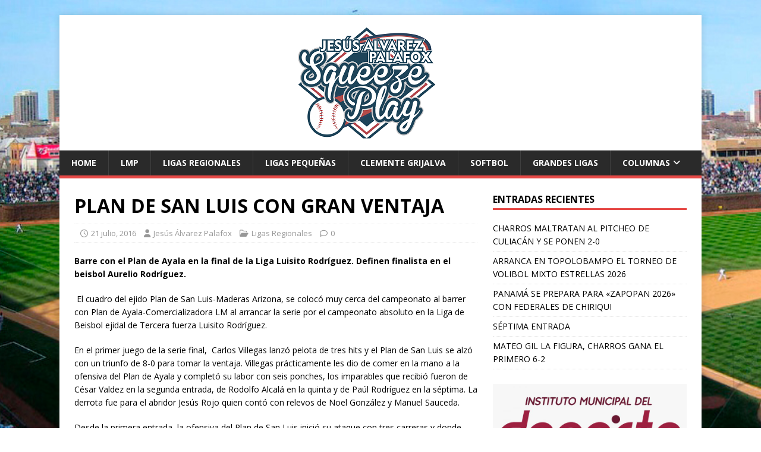

--- FILE ---
content_type: text/html; charset=UTF-8
request_url: https://squeezeplay.mx/2016/07/21/plan-de-san-luis-con-gran-ventaja/
body_size: 23375
content:
<!DOCTYPE html>
<html class="no-js" lang="es">
<head>
<meta charset="UTF-8">
<meta name="viewport" content="width=device-width, initial-scale=1.0">
<link rel="profile" href="http://gmpg.org/xfn/11" />
<title>PLAN DE SAN LUIS CON GRAN VENTAJA &#8211; El portal del beisbol</title>
<link rel='dns-prefetch' href='//fonts.googleapis.com' />
<link rel='dns-prefetch' href='//s.w.org' />
<link rel="alternate" type="application/rss+xml" title="El portal del beisbol &raquo; Feed" href="https://squeezeplay.mx/feed/" />
		<script type="text/javascript">
			window._wpemojiSettings = {"baseUrl":"https:\/\/s.w.org\/images\/core\/emoji\/13.0.1\/72x72\/","ext":".png","svgUrl":"https:\/\/s.w.org\/images\/core\/emoji\/13.0.1\/svg\/","svgExt":".svg","source":{"concatemoji":"https:\/\/squeezeplay.mx\/wp-includes\/js\/wp-emoji-release.min.js?ver=5.6.16"}};
			!function(e,a,t){var n,r,o,i=a.createElement("canvas"),p=i.getContext&&i.getContext("2d");function s(e,t){var a=String.fromCharCode;p.clearRect(0,0,i.width,i.height),p.fillText(a.apply(this,e),0,0);e=i.toDataURL();return p.clearRect(0,0,i.width,i.height),p.fillText(a.apply(this,t),0,0),e===i.toDataURL()}function c(e){var t=a.createElement("script");t.src=e,t.defer=t.type="text/javascript",a.getElementsByTagName("head")[0].appendChild(t)}for(o=Array("flag","emoji"),t.supports={everything:!0,everythingExceptFlag:!0},r=0;r<o.length;r++)t.supports[o[r]]=function(e){if(!p||!p.fillText)return!1;switch(p.textBaseline="top",p.font="600 32px Arial",e){case"flag":return s([127987,65039,8205,9895,65039],[127987,65039,8203,9895,65039])?!1:!s([55356,56826,55356,56819],[55356,56826,8203,55356,56819])&&!s([55356,57332,56128,56423,56128,56418,56128,56421,56128,56430,56128,56423,56128,56447],[55356,57332,8203,56128,56423,8203,56128,56418,8203,56128,56421,8203,56128,56430,8203,56128,56423,8203,56128,56447]);case"emoji":return!s([55357,56424,8205,55356,57212],[55357,56424,8203,55356,57212])}return!1}(o[r]),t.supports.everything=t.supports.everything&&t.supports[o[r]],"flag"!==o[r]&&(t.supports.everythingExceptFlag=t.supports.everythingExceptFlag&&t.supports[o[r]]);t.supports.everythingExceptFlag=t.supports.everythingExceptFlag&&!t.supports.flag,t.DOMReady=!1,t.readyCallback=function(){t.DOMReady=!0},t.supports.everything||(n=function(){t.readyCallback()},a.addEventListener?(a.addEventListener("DOMContentLoaded",n,!1),e.addEventListener("load",n,!1)):(e.attachEvent("onload",n),a.attachEvent("onreadystatechange",function(){"complete"===a.readyState&&t.readyCallback()})),(n=t.source||{}).concatemoji?c(n.concatemoji):n.wpemoji&&n.twemoji&&(c(n.twemoji),c(n.wpemoji)))}(window,document,window._wpemojiSettings);
		</script>
		<style type="text/css">
img.wp-smiley,
img.emoji {
	display: inline !important;
	border: none !important;
	box-shadow: none !important;
	height: 1em !important;
	width: 1em !important;
	margin: 0 .07em !important;
	vertical-align: -0.1em !important;
	background: none !important;
	padding: 0 !important;
}
</style>
	<link rel='stylesheet' id='wp-block-library-css'  href='https://squeezeplay.mx/wp-includes/css/dist/block-library/style.min.css?ver=5.6.16' type='text/css' media='all' />
<link rel='stylesheet' id='mh-google-fonts-css'  href='https://fonts.googleapis.com/css?family=Open+Sans:400,400italic,700,600' type='text/css' media='all' />
<link rel='stylesheet' id='mh-magazine-lite-css'  href='https://squeezeplay.mx/wp-content/themes/mh-magazine-lite/style.css?ver=2.10.0' type='text/css' media='all' />
<link rel='stylesheet' id='mh-font-awesome-css'  href='https://squeezeplay.mx/wp-content/themes/mh-magazine-lite/includes/font-awesome.min.css' type='text/css' media='all' />
<script type='text/javascript' src='https://squeezeplay.mx/wp-includes/js/jquery/jquery.min.js?ver=3.5.1' id='jquery-core-js'></script>
<script type='text/javascript' src='https://squeezeplay.mx/wp-includes/js/jquery/jquery-migrate.min.js?ver=3.3.2' id='jquery-migrate-js'></script>
<script type='text/javascript' id='mh-scripts-js-extra'>
/* <![CDATA[ */
var mh_magazine = {"text":{"toggle_menu":"Alternar el men\u00fa"}};
/* ]]> */
</script>
<script type='text/javascript' src='https://squeezeplay.mx/wp-content/themes/mh-magazine-lite/js/scripts.js?ver=2.10.0' id='mh-scripts-js'></script>
<link rel="https://api.w.org/" href="https://squeezeplay.mx/wp-json/" /><link rel="alternate" type="application/json" href="https://squeezeplay.mx/wp-json/wp/v2/posts/3855" /><link rel="EditURI" type="application/rsd+xml" title="RSD" href="https://squeezeplay.mx/xmlrpc.php?rsd" />
<link rel="wlwmanifest" type="application/wlwmanifest+xml" href="https://squeezeplay.mx/wp-includes/wlwmanifest.xml" /> 
<meta name="generator" content="WordPress 5.6.16" />
<link rel="canonical" href="https://squeezeplay.mx/2016/07/21/plan-de-san-luis-con-gran-ventaja/" />
<link rel='shortlink' href='https://squeezeplay.mx/?p=3855' />
<link rel="alternate" type="application/json+oembed" href="https://squeezeplay.mx/wp-json/oembed/1.0/embed?url=https%3A%2F%2Fsqueezeplay.mx%2F2016%2F07%2F21%2Fplan-de-san-luis-con-gran-ventaja%2F" />
<link rel="alternate" type="text/xml+oembed" href="https://squeezeplay.mx/wp-json/oembed/1.0/embed?url=https%3A%2F%2Fsqueezeplay.mx%2F2016%2F07%2F21%2Fplan-de-san-luis-con-gran-ventaja%2F&#038;format=xml" />
<!--[if lt IE 9]>
<script src="https://squeezeplay.mx/wp-content/themes/mh-magazine-lite/js/css3-mediaqueries.js"></script>
<![endif]-->
<style type="text/css" id="custom-background-css">
body.custom-background { background-color: #ffffff; background-image: url("https://squeezeplay.mx/wp-content/uploads/2016/03/fondo_header_gde.jpg"); background-position: left top; background-size: cover; background-repeat: no-repeat; background-attachment: fixed; }
</style>
	<link rel="icon" href="https://squeezeplay.mx/wp-content/uploads/2019/10/logo-squeezeplay-192x192.png" sizes="32x32" />
<link rel="icon" href="https://squeezeplay.mx/wp-content/uploads/2019/10/logo-squeezeplay-192x192.png" sizes="192x192" />
<link rel="apple-touch-icon" href="https://squeezeplay.mx/wp-content/uploads/2019/10/logo-squeezeplay-192x192.png" />
<meta name="msapplication-TileImage" content="https://squeezeplay.mx/wp-content/uploads/2019/10/logo-squeezeplay.png" />
		<style type="text/css" id="wp-custom-css">
			.mh-site-logo{
	padding-left:400px;
}		</style>
		</head>
<body id="mh-mobile" class="post-template-default single single-post postid-3855 single-format-standard custom-background wp-custom-logo mh-right-sb" itemscope="itemscope" itemtype="https://schema.org/WebPage">
<div class="mh-container mh-container-outer">
<div class="mh-header-mobile-nav mh-clearfix"></div>
<header class="mh-header" itemscope="itemscope" itemtype="https://schema.org/WPHeader">
	<div class="mh-container mh-container-inner mh-row mh-clearfix">
		<div class="mh-custom-header mh-clearfix">
<div class="mh-site-identity">
<div class="mh-site-logo" role="banner" itemscope="itemscope" itemtype="https://schema.org/Brand">
<a href="https://squeezeplay.mx/" class="custom-logo-link" rel="home"><img width="234" height="188" src="https://squeezeplay.mx/wp-content/uploads/2017/12/logo-login-30.png" class="custom-logo" alt="El portal del beisbol" /></a></div>
</div>
</div>
	</div>
	<div class="mh-main-nav-wrap">
		<nav class="mh-navigation mh-main-nav mh-container mh-container-inner mh-clearfix" itemscope="itemscope" itemtype="https://schema.org/SiteNavigationElement">
			<div class="menu-menu-1-container"><ul id="menu-menu-1" class="menu"><li id="menu-item-10109" class="menu-item menu-item-type-custom menu-item-object-custom menu-item-10109"><a href="http://www.squeezeplay.mx/">Home</a></li>
<li id="menu-item-3316" class="menu-item menu-item-type-taxonomy menu-item-object-category menu-item-3316"><a href="https://squeezeplay.mx/category/lmp/">LMP</a></li>
<li id="menu-item-3314" class="menu-item menu-item-type-taxonomy menu-item-object-category current-post-ancestor current-menu-parent current-post-parent menu-item-3314"><a href="https://squeezeplay.mx/category/ligas-regionales/">Ligas Regionales</a></li>
<li id="menu-item-3317" class="menu-item menu-item-type-taxonomy menu-item-object-category menu-item-3317"><a href="https://squeezeplay.mx/category/ligas-pequenas/">Ligas Pequeñas</a></li>
<li id="menu-item-22621" class="menu-item menu-item-type-taxonomy menu-item-object-category menu-item-22621"><a href="https://squeezeplay.mx/category/ligas-regionales/clemente-grijalva/">Clemente Grijalva</a></li>
<li id="menu-item-3315" class="menu-item menu-item-type-taxonomy menu-item-object-category menu-item-3315"><a href="https://squeezeplay.mx/category/softbol/">Softbol</a></li>
<li id="menu-item-3313" class="menu-item menu-item-type-taxonomy menu-item-object-category menu-item-3313"><a href="https://squeezeplay.mx/category/grandes-ligas/">Grandes Ligas</a></li>
<li id="menu-item-9971" class="menu-item menu-item-type-taxonomy menu-item-object-category menu-item-has-children menu-item-9971"><a href="https://squeezeplay.mx/category/columnas/">Columnas</a>
<ul class="sub-menu">
	<li id="menu-item-9972" class="menu-item menu-item-type-taxonomy menu-item-object-category menu-item-9972"><a href="https://squeezeplay.mx/category/columnas/squeeze-play/">Squeeze Play</a></li>
</ul>
</li>
</ul></div>		</nav>
	</div>
</header><div class="mh-wrapper mh-clearfix">
	<div id="main-content" class="mh-content" role="main" itemprop="mainContentOfPage"><article id="post-3855" class="post-3855 post type-post status-publish format-standard hentry category-ligas-regionales">
	<header class="entry-header mh-clearfix"><h1 class="entry-title">PLAN DE SAN LUIS CON GRAN VENTAJA</h1><p class="mh-meta entry-meta">
<span class="entry-meta-date updated"><i class="far fa-clock"></i><a href="https://squeezeplay.mx/2016/07/">21 julio, 2016</a></span>
<span class="entry-meta-author author vcard"><i class="fa fa-user"></i><a class="fn" href="https://squeezeplay.mx/author/jesusalvarez/">Jesús Álvarez Palafox</a></span>
<span class="entry-meta-categories"><i class="far fa-folder-open"></i><a href="https://squeezeplay.mx/category/ligas-regionales/" rel="category tag">Ligas Regionales</a></span>
<span class="entry-meta-comments"><i class="far fa-comment"></i><a class="mh-comment-scroll" href="https://squeezeplay.mx/2016/07/21/plan-de-san-luis-con-gran-ventaja/#mh-comments">0</a></span>
</p>
	</header>
		<div class="entry-content mh-clearfix"><p><strong>Barre con el Plan de Ayala en la final de la Liga Luisito Rodríguez. Definen finalista en el beisbol Aurelio Rodríguez.</strong></p>
<p><strong> </strong>El cuadro del ejido Plan de San Luis-Maderas Arizona, se colocó muy cerca del campeonato al barrer con Plan de Ayala-Comercializadora LM al arrancar la serie por el campeonato absoluto en la Liga de Beisbol ejidal de Tercera fuerza Luisito Rodríguez.</p>
<p>En el primer juego de la serie final,  Carlos Villegas lanzó pelota de tres hits y el Plan de San Luis se alzó con un triunfo de 8-0 para tomar la ventaja. Villegas prácticamente les dio de comer en la mano a la ofensiva del Plan de Ayala y completó su labor con seis ponches, los imparables que recibió fueron de César Valdez en la segunda entrada, de Rodolfo Alcalá en la quinta y de Paúl Rodríguez en la séptima. La derrota fue para el abridor Jesús Rojo quien contó con relevos de Noel González y Manuel Sauceda.</p>
<p>Desde la primera entrada, la ofensiva del Plan de San Luis inició su ataque con tres carreras y donde destacaron imparables de Carlo Luna y José Luna. Hicieron dos más en la segunda, una entra en error del jardinero central y otra con hit de Carlos Luna.</p>
<p>En la sexta entrada sin conectar de hit, el cuadro del Plan de San Luis hizo tres carreras más, ahí se combinaron par de errores, ambos del parador en corto además de una base por bolas y un pelotazo.</p>
<p><strong>PLAN DE AYALA ABANDONA EL JUEGO EN LA JORNADA VESPERTINA</strong></p>
<p>Por la tarde, a la altura de la séptima entrada, el alto mando del Plan de Ayala, decidió abandonar el terreno de juego, no se especificaron las causas por lo que el triunfo quedó para el Plan de Ayala con pizarra de 4-3.</p>
<p>En la parte alta de la séptima, Carlos Luna abrió con imparable y es ahí cuando los jugadores y cuerpo técnico decidieron ya no jugar. La ofensiva del Plan de San Luis atacó temprano con tres carreras en la primera cuando Bryan Cervantes abre con doblete, Carlos Valenzuela conecta de hit, Carlos Luna conecta triple y empuja dos, después de ponche a Guadalupe López y elevado al central de José Luna, Gaspar Lugo conecta doblete y produce la tercera carrera.</p>
<p>El Plan de Ayala responde con dos en la primera cuando después de dos auts, Aníbal Cota recibe la base, Ignacio Varela con triple empuja una y anota después con hit de César Valdez. En la alta de la tercera, Maderas Arizona anota una más con hit de José Luna mientras que  Comercializadora LM responde con una en la cuarta mediante doblete de Rodolfo Alcalá quien envía a Ignacio Varela que abrió con sencillo.</p>
<p>En el pitcheo, por el Plan de San Luis abrió Francisco Gómez quien lanzó tres y un tercio con cinco hits, tres ponches y tres carreras, el perdedor Luis Luna lanzó dos y dos tercios, Javier Valdez abrió por el Plan de Ayala llevándose la derrota lanzando seis entradas con pelota de diez hits tres ponches y cuatro carreras.</p>
<p>Por el Plan de Ayala destacaron, Ignacio Varela que se fue de 6-3, César Valdez de 5-2, Luis Zúñiga de 6-2 y Rodolfo Alcalá de 5-2, por el Plan de San Luis, Carlos Luna de 6-4, José Luna de 7-3 y Eduardo Luna de 5-4.</p>
<p><strong>DEFINEN FINALISTA EN LA LIGA AURELIO RODRÍGUEZ</strong></p>
<p>Después de dos semanas, al final de cuentas se jugó el encuentro definitivo y el ejido 9 de Diciembre 1 venció al número dos de la misma comunidad para alcanzar el boleto a la serie por el campeonato absoluto en la Liga de beisbol ejidal Aurelio Rodríguez Ituarte.</p>
<p>Después de que la directiva y el Comité Municipal de Beisbol dieron solución a una protesta, se llevó a cabo el encuentro definitivo saliendo adelante el cuadro del Ejido 9 de Diciembre 1 al son de 10-2, victoria que se llevó Edgar Ángulo dejando la derrota para Nabor Pacheco. En el encuentro por los ganadores, Jorge Castillo se fue de 5-3 al igual que Eliot Quiñonez, Fernando Osuna bateó un jonrón, por los perdedores, Jorge Rivera bateó de 4-2.</p>
	</div></article><nav class="mh-post-nav mh-row mh-clearfix" itemscope="itemscope" itemtype="https://schema.org/SiteNavigationElement">
<div class="mh-col-1-2 mh-post-nav-item mh-post-nav-prev">
<a href="https://squeezeplay.mx/2016/07/21/octavio-garibay-gana-duelo-a-gaxiola/" rel="prev"><span>Anterior</span><p>OCTAVIO GARIBAY GANA DUELO A GAXIOLA</p></a></div>
<div class="mh-col-1-2 mh-post-nav-item mh-post-nav-next">
<a href="https://squeezeplay.mx/2016/07/21/julio-urias-lanza-cuatro-entradas/" rel="next"><span>Siguiente</span><p>JULIO URÍAS LANZA CUATRO ENTRADAS</p></a></div>
</nav>
	</div>
	<aside class="mh-widget-col-1 mh-sidebar" itemscope="itemscope" itemtype="https://schema.org/WPSideBar">
		<div id="recent-posts-3" class="mh-widget widget_recent_entries">
		<h4 class="mh-widget-title"><span class="mh-widget-title-inner">Entradas recientes</span></h4>
		<ul>
											<li>
					<a href="https://squeezeplay.mx/2026/01/22/charros-maltratan-al-pitcheo-de-culiacan-y-se-ponen-2-0/">CHARROS MALTRATAN AL PITCHEO DE CULIACÁN Y SE PONEN 2-0</a>
									</li>
											<li>
					<a href="https://squeezeplay.mx/2026/01/22/arranca-en-topolobampo-el-torneo-de-volibol-mixto-estrellas-2026/">ARRANCA EN TOPOLOBAMPO EL TORNEO DE VOLIBOL MIXTO ESTRELLAS 2026</a>
									</li>
											<li>
					<a href="https://squeezeplay.mx/2026/01/22/panama-se-prepara-para-zapopan-2026-con-federales-de-chiriqui/">PANAMÁ SE PREPARA PARA «ZAPOPAN 2026» CON FEDERALES DE CHIRIQUI</a>
									</li>
											<li>
					<a href="https://squeezeplay.mx/2026/01/22/septima-entrada-150/">SÉPTIMA ENTRADA</a>
									</li>
											<li>
					<a href="https://squeezeplay.mx/2026/01/21/mateo-gil-la-figura-charros-gana-el-primero-6-2/">MATEO GIL LA FIGURA, CHARROS GANA EL PRIMERO 6-2</a>
									</li>
					</ul>

		</div><div id="media_image-2" class="mh-widget widget_media_image"><img width="678" height="325" src="https://squeezeplay.mx/wp-content/uploads/2021/12/banner-imda-dic-2021-1024x491.jpeg" class="image wp-image-29970  attachment-large size-large" alt="" loading="lazy" style="max-width: 100%; height: auto;" srcset="https://squeezeplay.mx/wp-content/uploads/2021/12/banner-imda-dic-2021-1024x491.jpeg 1024w, https://squeezeplay.mx/wp-content/uploads/2021/12/banner-imda-dic-2021-320x154.jpeg 320w, https://squeezeplay.mx/wp-content/uploads/2021/12/banner-imda-dic-2021-768x368.jpeg 768w, https://squeezeplay.mx/wp-content/uploads/2021/12/banner-imda-dic-2021.jpeg 1280w" sizes="(max-width: 678px) 100vw, 678px" /></div><div id="media_image-10" class="mh-widget widget_media_image"><img width="512" height="512" src="https://squeezeplay.mx/wp-content/uploads/2019/12/1-logo-clm-2.jpg" class="image wp-image-19002  attachment-full size-full" alt="" loading="lazy" style="max-width: 100%; height: auto;" srcset="https://squeezeplay.mx/wp-content/uploads/2019/12/1-logo-clm-2.jpg 512w, https://squeezeplay.mx/wp-content/uploads/2019/12/1-logo-clm-2-192x192.jpg 192w" sizes="(max-width: 512px) 100vw, 512px" /></div></aside></div>
<footer class="mh-footer" itemscope="itemscope" itemtype="https://schema.org/WPFooter">
<div class="mh-container mh-container-inner mh-footer-widgets mh-row mh-clearfix">
<div class="mh-col-1-2 mh-widget-col-2 mh-footer-2-cols  mh-footer-area mh-footer-1">

		<div id="recent-posts-4" class="mh-footer-widget widget_recent_entries">
		<h6 class="mh-widget-title mh-footer-widget-title"><span class="mh-widget-title-inner mh-footer-widget-title-inner">RECIENTES</span></h6>
		<ul>
											<li>
					<a href="https://squeezeplay.mx/2026/01/22/charros-maltratan-al-pitcheo-de-culiacan-y-se-ponen-2-0/">CHARROS MALTRATAN AL PITCHEO DE CULIACÁN Y SE PONEN 2-0</a>
									</li>
											<li>
					<a href="https://squeezeplay.mx/2026/01/22/arranca-en-topolobampo-el-torneo-de-volibol-mixto-estrellas-2026/">ARRANCA EN TOPOLOBAMPO EL TORNEO DE VOLIBOL MIXTO ESTRELLAS 2026</a>
									</li>
											<li>
					<a href="https://squeezeplay.mx/2026/01/22/panama-se-prepara-para-zapopan-2026-con-federales-de-chiriqui/">PANAMÁ SE PREPARA PARA «ZAPOPAN 2026» CON FEDERALES DE CHIRIQUI</a>
									</li>
											<li>
					<a href="https://squeezeplay.mx/2026/01/22/septima-entrada-150/">SÉPTIMA ENTRADA</a>
									</li>
											<li>
					<a href="https://squeezeplay.mx/2026/01/21/mateo-gil-la-figura-charros-gana-el-primero-6-2/">MATEO GIL LA FIGURA, CHARROS GANA EL PRIMERO 6-2</a>
									</li>
					</ul>

		</div></div>
<div class="mh-col-1-2 mh-widget-col-2 mh-footer-2-cols  mh-footer-area mh-footer-3">
<div id="calendar-2" class="mh-footer-widget widget_calendar"><h6 class="mh-widget-title mh-footer-widget-title"><span class="mh-widget-title-inner mh-footer-widget-title-inner">CALENDARIO</span></h6><div id="calendar_wrap" class="calendar_wrap"><table id="wp-calendar" class="wp-calendar-table">
	<caption>julio 2016</caption>
	<thead>
	<tr>
		<th scope="col" title="lunes">L</th>
		<th scope="col" title="martes">M</th>
		<th scope="col" title="miércoles">X</th>
		<th scope="col" title="jueves">J</th>
		<th scope="col" title="viernes">V</th>
		<th scope="col" title="sábado">S</th>
		<th scope="col" title="domingo">D</th>
	</tr>
	</thead>
	<tbody>
	<tr>
		<td colspan="4" class="pad">&nbsp;</td><td>1</td><td><a href="https://squeezeplay.mx/2016/07/02/" aria-label="Entradas publicadas el 2 de July de 2016">2</a></td><td>3</td>
	</tr>
	<tr>
		<td><a href="https://squeezeplay.mx/2016/07/04/" aria-label="Entradas publicadas el 4 de July de 2016">4</a></td><td><a href="https://squeezeplay.mx/2016/07/05/" aria-label="Entradas publicadas el 5 de July de 2016">5</a></td><td><a href="https://squeezeplay.mx/2016/07/06/" aria-label="Entradas publicadas el 6 de July de 2016">6</a></td><td><a href="https://squeezeplay.mx/2016/07/07/" aria-label="Entradas publicadas el 7 de July de 2016">7</a></td><td><a href="https://squeezeplay.mx/2016/07/08/" aria-label="Entradas publicadas el 8 de July de 2016">8</a></td><td><a href="https://squeezeplay.mx/2016/07/09/" aria-label="Entradas publicadas el 9 de July de 2016">9</a></td><td><a href="https://squeezeplay.mx/2016/07/10/" aria-label="Entradas publicadas el 10 de July de 2016">10</a></td>
	</tr>
	<tr>
		<td><a href="https://squeezeplay.mx/2016/07/11/" aria-label="Entradas publicadas el 11 de July de 2016">11</a></td><td><a href="https://squeezeplay.mx/2016/07/12/" aria-label="Entradas publicadas el 12 de July de 2016">12</a></td><td><a href="https://squeezeplay.mx/2016/07/13/" aria-label="Entradas publicadas el 13 de July de 2016">13</a></td><td><a href="https://squeezeplay.mx/2016/07/14/" aria-label="Entradas publicadas el 14 de July de 2016">14</a></td><td><a href="https://squeezeplay.mx/2016/07/15/" aria-label="Entradas publicadas el 15 de July de 2016">15</a></td><td><a href="https://squeezeplay.mx/2016/07/16/" aria-label="Entradas publicadas el 16 de July de 2016">16</a></td><td>17</td>
	</tr>
	<tr>
		<td><a href="https://squeezeplay.mx/2016/07/18/" aria-label="Entradas publicadas el 18 de July de 2016">18</a></td><td><a href="https://squeezeplay.mx/2016/07/19/" aria-label="Entradas publicadas el 19 de July de 2016">19</a></td><td>20</td><td><a href="https://squeezeplay.mx/2016/07/21/" aria-label="Entradas publicadas el 21 de July de 2016">21</a></td><td>22</td><td><a href="https://squeezeplay.mx/2016/07/23/" aria-label="Entradas publicadas el 23 de July de 2016">23</a></td><td>24</td>
	</tr>
	<tr>
		<td><a href="https://squeezeplay.mx/2016/07/25/" aria-label="Entradas publicadas el 25 de July de 2016">25</a></td><td><a href="https://squeezeplay.mx/2016/07/26/" aria-label="Entradas publicadas el 26 de July de 2016">26</a></td><td><a href="https://squeezeplay.mx/2016/07/27/" aria-label="Entradas publicadas el 27 de July de 2016">27</a></td><td>28</td><td><a href="https://squeezeplay.mx/2016/07/29/" aria-label="Entradas publicadas el 29 de July de 2016">29</a></td><td><a href="https://squeezeplay.mx/2016/07/30/" aria-label="Entradas publicadas el 30 de July de 2016">30</a></td><td><a href="https://squeezeplay.mx/2016/07/31/" aria-label="Entradas publicadas el 31 de July de 2016">31</a></td>
	</tr>
	</tbody>
	</table><nav aria-label="Meses anteriores y posteriores" class="wp-calendar-nav">
		<span class="wp-calendar-nav-prev"><a href="https://squeezeplay.mx/2016/06/">&laquo; Jun</a></span>
		<span class="pad">&nbsp;</span>
		<span class="wp-calendar-nav-next"><a href="https://squeezeplay.mx/2016/08/">Ago &raquo;</a></span>
	</nav></div></div></div>
</div>
</footer>
<div class="mh-copyright-wrap">
	<div class="mh-container mh-container-inner mh-clearfix">
		<p class="mh-copyright">Copyright &copy; 2026 | Tema para WordPress de <a href="https://mhthemes.com/themes/mh-magazine/?utm_source=customer&#038;utm_medium=link&#038;utm_campaign=MH+Magazine+Lite" rel="nofollow">MH Themes</a></p>
	</div>
</div>
</div><!-- .mh-container-outer -->
<script type='text/javascript' src='https://squeezeplay.mx/wp-includes/js/wp-embed.min.js?ver=5.6.16' id='wp-embed-js'></script>
</body>
</html>